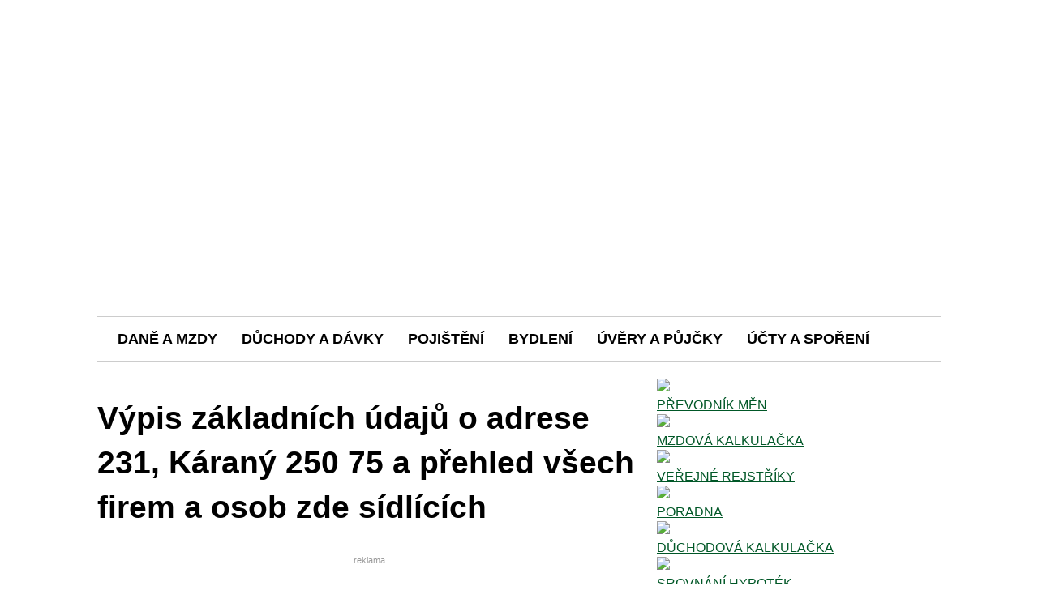

--- FILE ---
content_type: text/html; charset=utf-8
request_url: https://www.google.com/recaptcha/api2/aframe
body_size: 261
content:
<!DOCTYPE HTML><html><head><meta http-equiv="content-type" content="text/html; charset=UTF-8"></head><body><script nonce="nTqkW9a9XBdC9ZXc1Ls3Bg">/** Anti-fraud and anti-abuse applications only. See google.com/recaptcha */ try{var clients={'sodar':'https://pagead2.googlesyndication.com/pagead/sodar?'};window.addEventListener("message",function(a){try{if(a.source===window.parent){var b=JSON.parse(a.data);var c=clients[b['id']];if(c){var d=document.createElement('img');d.src=c+b['params']+'&rc='+(localStorage.getItem("rc::a")?sessionStorage.getItem("rc::b"):"");window.document.body.appendChild(d);sessionStorage.setItem("rc::e",parseInt(sessionStorage.getItem("rc::e")||0)+1);localStorage.setItem("rc::h",'1769385583615');}}}catch(b){}});window.parent.postMessage("_grecaptcha_ready", "*");}catch(b){}</script></body></html>